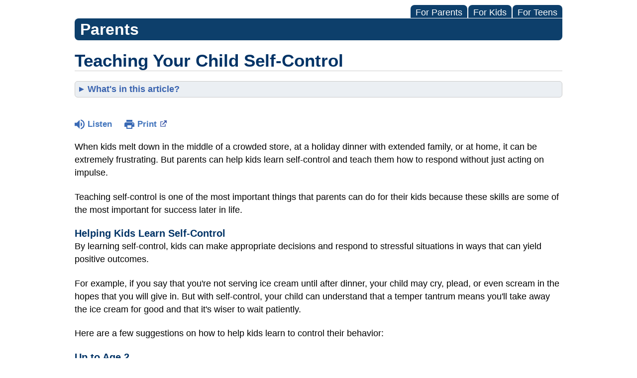

--- FILE ---
content_type: text/css
request_url: https://kidshealth.org/misc/css/n00/n00_naked.css?ts=20:25:38.105-05:00
body_size: 9640
content:
#mainContentContainer * {
    box-sizing: border-box;
}

#mainContentContainer,
#n00LogoHeader,
#n00CustomFooter {
    padding: 1rem;
    max-width: 100rem;
    min-width: 31.1rem;
    margin: 0 auto;
}

#n00LogoHeader {
    display: flex;
    justify-content: space-between;
}

#n00LogoHeader #eduPartner {
    position: relative;
}

#n00LogoHeader #eduPartner #eduPartnerImg {
    background: url([data-uri]);
    background-size: contain;
    width: 14.8rem;
    height: 6rem;
    position: absolute;
    bottom: 50%;
    margin-bottom: -3rem;
    right: 0;
}

#n00LogoHeader img {
    display: block;
}

#rsSearchBrowse {
    position: relative;
    font-size: 0;
    line-height: 0;
}

#rsBrowse {}

#rsBrowse #licTabs {
    display: flex;
    list-style-type: none;
    justify-content: flex-end;
    margin: 0;
    /* gap: 2px; not supported in Safari, next two margins fix it */
}

#rsBrowse ul#licTabs li {
    margin-right: 2px;
    line-height: 1.5;
    list-style-type: none;
    text-align: left;
    padding: 0;
}

#rsBrowse ul#licTabs li:last-child {
    margin-right: 0;
}

#rsSearch {
    background: #0d3f6b;
    display: flex;
    padding: .6rem .6rem .6rem .8rem;
    border-radius: 8px 0 8px 8px;
    position:  relative;
    align-items: center;
    min-height: 4rem; 
}

#q:not(:valid)~#clearSearch {
    display: none !important;
}

#rsSectionLabel {
    font-size: 3.2rem;
    text-transform: capitalize;
    font-weight: bold;
    color: #fff;
    padding-left: 0.25rem;
    padding-right: 0.75rem;
    line-height: 1;
}

#searchFormHolder {
    position: relative;
    width: 100%;
}

form#searchform {
    display: flex;
    justify-content: flex-end;
    width: 100%;
}

.mouseUser * :focus {
    outline: 0;
    border: 0 none;
}

input#q {
    width: 100% !important;
    font-weight: bold;
    font-size: 2rem;
    height: 3rem;
    display: flex;
    align-items: center;
    position: absolute;
    right: 0;
    border: 0 none;
    padding-right: 3rem;
    padding-left: .75rem;
    color: #666;
    border-radius: 4px 0px 0px 4px;
    max-width: 100%;
    -webkit-appearance: none;
}

div#inputText {
    flex-basis: 100%;
    flex-grow: 4;
    position: relative;
}

div#inputSubmit {
    flex-basis: 2rem;
    flex-grow: 1;
    border: 0 none;
    border-left: 2px solid #0d3f6b;
}

button#clearSearch {
    border: 0 none;
    font-size: 0;
    width: 1.8rem;
    height: 1.8rem;
    position: absolute;
    right: .675rem;
    line-height: 1;
    top: .6rem;
    cursor: pointer;
    background: transparent url(/images/n00/searchX.svg) 0 0 no-repeat;
    background-size: contain;
}

button#clearSearch:after {}

#searchButton {
    width: 3rem;
    height: 3rem;
    background: url(/images/n00/icons/iconSearch.svg);
    border: 0 none;
    background-color: #fff;
    cursor: pointer;
    border-radius: 0 0px 4px 0;
    padding: 0;
}

#searchButton:hover,
#searchButton:focus {
    background-color: #9bf
}

li#licTabParents {}

li#licTabKids {}

li#licTabTeens {}

li#licTabParents.licTabWasActive,
li#licTabKids.licTabWasActive,
li#licTabTeens.licTabWasActive {}

button#licTabParentsButton,
button#licTabKidsButton,
button#licTabTeensButton {
    background: #0d3f6b;
    color: #fff;
    border-radius: 8px 8px 0 0;
    border-width: 0 0 1px 0;
    border-style: solid;
    border-color: #fff;
    padding: 0.5rem 1rem 0;
    cursor: pointer;
    font-size: 1.75rem;
}

.licTabActive button#licTabParentsButton,
.licTabActive button#licTabKidsButton,
.licTabActive button#licTabTeensButton {
    border-bottom: 1px solid #3d6589;
    background: #3d6589;
}

button#licTabParentsButton:hover,
button#licTabKidsButton:hover,
button#licTabTeensButton:hover {
    background: #3d6589;
    padding-bottom: .25rem;
    margin-top: -.25rem;
}

button#licTabParentsButton {}

button#licTabKidsButton {}

button#licTabTeensButton {}

#licNavParentsLinks,
#licNavKidsLinks,
#licNavTeensLinks {}

.licNavRow3 {
    position: absolute;
    background: #fff;
    z-index: 100;
    left: 0;
    padding: 1.25rem;
    border: solid #3d6589;
    border-width: 4px 1px;
    width: 100%;
}

.licNavRow3 ul {
    -webkit-columns: 4;
    -moz-columns: 4;
    columns: 4;
    padding-left: 0;
}

.licNavRow3 ul li {
    width: 100%;
    margin-bottom: 0.5rem;
    padding-right: 1rem;
    line-height: 1.4;
}

.licNavRow3Col1 {}

.licNavRow3Col1 ul {
    list-style-type: none;
}

.licNavRow3Col1 ul li {}

.licNavRow3Col1 ul li a {
    font-size: 1.5rem;
    text-decoration: none;
    color: #0d3f6b;
    font-weight: normal;
}

.licNavRow3Col1 ul li a:hover,
.licNavRow3Col1 ul li a:focus {
    text-decoration: underline;
}

/* search row */
form#searchform {}

.easy-autocomplete {}

.easy-autocomplete-container {}

#eac-container-q ul {
    background: #fff;
    position: absolute;
    top: 3rem;
    border: 1px solid;
    border-width: 0 1px 1px 1px;
    width: 80%;
    padding: 0;
    font-size: 1.5rem;
    z-index: 10000;
    left: -.1rem;
    border-radius: 0 0 6px 6px;
    display: none;
    list-style-type: none;
    line-height: 1.5;
}

#eac-container-q ul li {
    padding: .5rem 1rem;
    cursor: pointer;
    list-style-type: none;
    text-align: left;
    font-size: 1.5rem;
}

#eac-container-q ul li:first-child {
    border-top: 1px dashed #ccc;
}

#eac-container-q ul li:last-child {
    border-radius: 0 0 6px 6px;
}

#eac-container-q ul li:hover,
#eac-container-q ul li.selected {
    background: #def;
}

.eac-item {
    z-index: 10000;
}

/* footer */
#kh_lic_footer {
    text-align: center;
    font-size: 1.25rem;
    padding: 1rem;
}

#kh_lic_footer a {
    color: #0d3f6b;
    font-weight: bold;
    text-decoration: none;
}

#kh_lic_footer a:hover,
#kh_lic_footer a:focus {
    text-decoration: underline;
}

ul#kh_lic_footer_links {
    display: flex;
    justify-content: space-around;
    list-style-type: none;
    margin: 0;
    padding: 0;
}

ul#kh_lic_footer_links li {
    margin-right: 1rem;
    padding: 0;
}

ul#kh_lic_footer_links li:last-child {
    margin-right: 0;
}

#kh_lic_footer #deviceSelector {
    margin-bottom: 1rem;
}

#kh_lic_footer #deviceSelector a {
    text-decoration: underline;
}

#kh_lic_footer #deviceSelector a:hover,
#kh_lic_footer #deviceSelector a:focus {
    text-decoration: none;
}

#kh_lic_footer_legalease {
    margin-top: 1rem;
    text-align: left;
}

#kh_lic_footer_legalease img {
    float: right;
    margin-left: 1.25rem;
    margin-bottom: 1rem;
    margin-top: .25rem;
    width: 15rem;
}

/* SLP */
#rsSearch a.engEspLink {
    color: #fff;
    font-size: 1.8rem;
    display: block;
    width: 9rem;
    text-decoration: none;
    flex-shrink: 0;
}

#rsSearch a.engEspLink[lang='es'] {
    width: 12rem;
}

@media screen and (max-width: 1500px) {
    .licNavRow3 ul {
        -webkit-columns: 4;
        -moz-columns: 4;
        columns: 4;
    }
}

@media screen and (max-width: 1032px) {
    .licNavRow3 ul {
        -webkit-columns: 3;
        -moz-columns: 3;
        columns: 3;
    }

    /* cleaing n00Custom borders as we get smaller */

    #n00BC,
    #mainContentContainer,
    #n00LogoHeader {
        margin-top: 0 !important;
        margin-bottom: 0 !important;
        border: 0 none !important;
        border-radius: 0 !important;
        max-width: 100% !important;
        min-width: 100% !important;
        ;
    }
}

@media screen and (max-width: 700px) {
    .licNavRow3 ul {
        -webkit-columns: 2;
        -moz-columns: 2;
        columns: 2;
    }
}

@media screen and (max-width: 540px) {
    ul#kh_lic_footer_links {
        display: flex;
        justify-content: space-between;
    }

    #rsSearch a.engEspLink {
        font-size: 1.4rem;
        width: 7.25rem;
        padding-top: 0.35rem;
        padding-left: 0.4rem;
    }

    #rsSearch a.engEspLink[lang='es'] {
        width: 9.6rem;
    }


    /*  #rsSearch:focus-within #rsSectionLabel {
        color: #1664a2;
    }
    #rsSearch input[type='text']:focus {
        position: absolute !important;
        width: 100% !important;
        left: 0 !important;
    }   

    #searchFormHolder:focus-within  {
       position: absolute;
       width: 98%;
       right: 3px
    }*/

    .focinLabel {
        color: #1664a2;
    }

    .focinInput {
        position: absolute !important;
        width: 100% !important;
        left: 0 !important;
    }
    
    .focinSearchContainer {
        position:  absolute !important;
        width:  98% !important;
        right:  3px !important;
    }

    #eac-container-q ul {
        width: 100%;
    }
}

@media screen and (max-width: 450px) {
    .licNavRow3 ul {
        -webkit-columns: 1;
        -moz-columns: 1;
        columns: 1;
    }

    ul#kh_lic_footer_links {
        display: flex;
        justify-content: space-between;
    }

    #rsSectionLabel {
        font-size: 2.25rem;
        padding-left: 0.25rem;
        padding-right: 0.75rem;
        line-height: 1.375;
    }

    input#q {
        padding: 0.2rem 2.25rem 0.1rem 0.75rem;
        width: 100% !important;
        font-weight: 600;
        font-size: 1.75rem;
        height: 3rem;
        color: #666;
    }

    #n00LogoHeader #eduPartner #eduPartnerImg {
        background: url([data-uri]);
        background-size: contain;
        width: 9.8666rem;
        height: 4rem;
        position: absolute;
        bottom: 50%;
        margin-bottom: -2rem;
        right: 0;
    }

    #n00LogoHeader img {
        display: block;
        height: 5rem;
    }
}

@media screen and (max-width: 440px) {

    html:lang(es) button#licTabParentsButton,
    html:lang(es) button#licTabKidsButton,
    html:lang(es) button#licTabTeensButton {
        background: #0d3f6b;
        border: 0 none;
        border-radius: 8px 8px 0 0;
        padding: 0.5rem 1rem 0.5rem 1rem;
        cursor: pointer;
        font-size: 1.5rem;
    }

    html:lang(es) button#licTabParentsButton:hover,
    html:lang(es) button#licTabKidsButton:hover,
    html:lang(es) button#licTabTeensButton:hover {
        padding: 0.5rem 1rem .75rem 1rem;
    }
}

@media screen and (max-width: 408px) {}

@media screen and (max-width: 385px) {
    html:lang(es) #rsSearch {
        border-radius: 6px 0 8px 8px;
    }
}

@media screen and (max-width: 383px) {
    html:lang(es) #rsSearch {
        border-radius: 4px 0 8px 8px;
    }
}

@media screen and (max-width: 381px) {
    html:lang(es) #rsSearch {
        border-radius: 0px 0 8px 8px;
    }
}

@media screen and (max-width: 380px) {
    ul#kh_lic_footer_links {
        display: flex;
        flex-direction: column;
        justify-content: space-between;
    }

    ul#kh_lic_footer_links li {
        margin-right: 1rem;
    }

    ul#kh_lic_footer_links li:last-child {
        margin-right: 1rem;
    }
}

@media screen and (max-width: 360px) {

    button#licTabParentsButton,
    button#licTabKidsButton,
    button#licTabTeensButton {
        border-radius: 8px 8px 0 0;
        padding: 0.45rem .8rem .25rem .8rem;
        font-size: 1.5rem;
    }

    button#licTabParentsButton:hover,
    button#licTabKidsButton:hover,
    button#licTabTeensButton:hover {
        border-radius: 8px 8px 0 0;
        padding: 0.45rem .8rem .5rem .8rem;
        font-size: 1.5rem;
    }
}

@media screen and (max-width: 326px) {
    #searchFormHolder input[type='text'] {
        font-size: 1.4rem;
    }
}